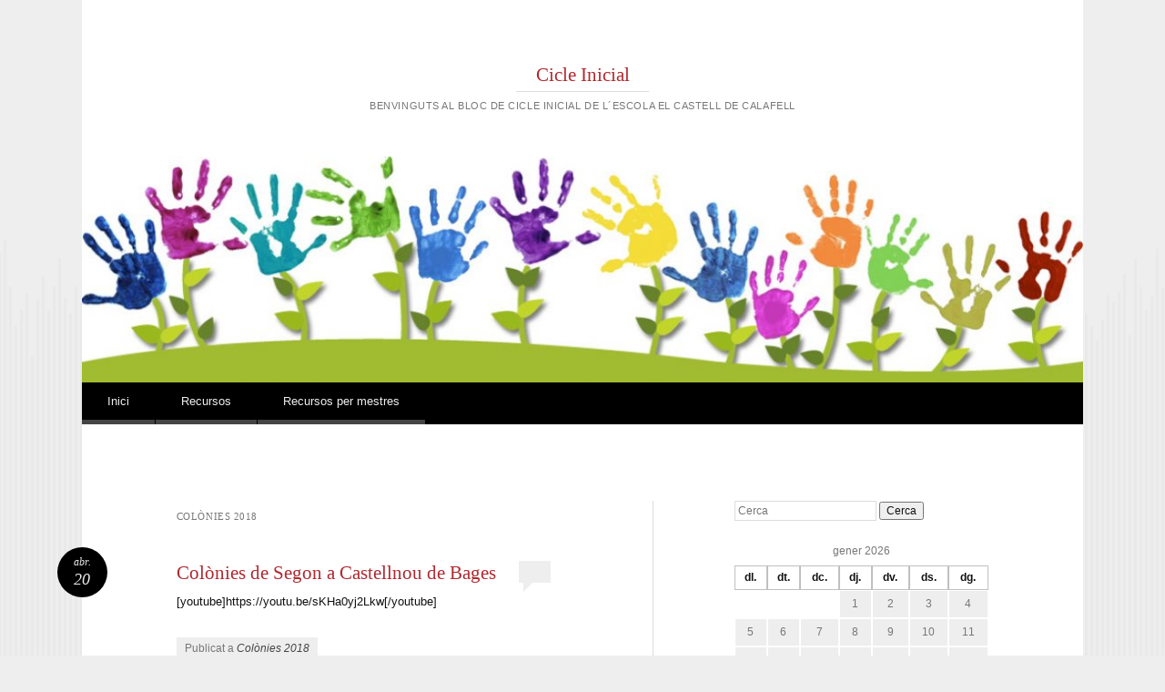

--- FILE ---
content_type: text/html; charset=UTF-8
request_url: https://blocs.xtec.cat/cicleinicialcastellcalafell/category/colonies-2018/
body_size: 6656
content:
<!DOCTYPE html>
<html lang="ca">
<head>
<meta charset="UTF-8" />
<meta name="viewport" content="width=device-width" />
<title>Colònies 2018 | Cicle Inicial</title>
<link rel="profile" href="http://gmpg.org/xfn/11" />
<link rel="pingback" href="https://blocs.xtec.cat/cicleinicialcastellcalafell/xmlrpc.php" />
<!--[if lt IE 9]>
<script src="https://blocs.xtec.cat/cicleinicialcastellcalafell/wp-content/themes/reddle/js/html5.js" type="text/javascript"></script>
<![endif]-->

<link rel='dns-prefetch' href='//s.w.org' />
<link rel="alternate" type="application/rss+xml" title="Cicle Inicial &raquo; canal d&#039;informació" href="https://blocs.xtec.cat/cicleinicialcastellcalafell/feed/" />
<link rel="alternate" type="application/rss+xml" title="Cicle Inicial &raquo; Canal dels comentaris" href="https://blocs.xtec.cat/cicleinicialcastellcalafell/comments/feed/" />
<link rel="alternate" type="application/rss+xml" title="Cicle Inicial &raquo; Colònies 2018 Canal de les categories" href="https://blocs.xtec.cat/cicleinicialcastellcalafell/category/colonies-2018/feed/" />
		<script type="text/javascript">
			window._wpemojiSettings = {"baseUrl":"https:\/\/s.w.org\/images\/core\/emoji\/2.2.1\/72x72\/","ext":".png","svgUrl":"https:\/\/s.w.org\/images\/core\/emoji\/2.2.1\/svg\/","svgExt":".svg","source":{"concatemoji":"https:\/\/blocs.xtec.cat\/cicleinicialcastellcalafell\/wp-includes\/js\/wp-emoji-release.min.js?ver=4.7.5"}};
			!function(a,b,c){function d(a){var b,c,d,e,f=String.fromCharCode;if(!k||!k.fillText)return!1;switch(k.clearRect(0,0,j.width,j.height),k.textBaseline="top",k.font="600 32px Arial",a){case"flag":return k.fillText(f(55356,56826,55356,56819),0,0),!(j.toDataURL().length<3e3)&&(k.clearRect(0,0,j.width,j.height),k.fillText(f(55356,57331,65039,8205,55356,57096),0,0),b=j.toDataURL(),k.clearRect(0,0,j.width,j.height),k.fillText(f(55356,57331,55356,57096),0,0),c=j.toDataURL(),b!==c);case"emoji4":return k.fillText(f(55357,56425,55356,57341,8205,55357,56507),0,0),d=j.toDataURL(),k.clearRect(0,0,j.width,j.height),k.fillText(f(55357,56425,55356,57341,55357,56507),0,0),e=j.toDataURL(),d!==e}return!1}function e(a){var c=b.createElement("script");c.src=a,c.defer=c.type="text/javascript",b.getElementsByTagName("head")[0].appendChild(c)}var f,g,h,i,j=b.createElement("canvas"),k=j.getContext&&j.getContext("2d");for(i=Array("flag","emoji4"),c.supports={everything:!0,everythingExceptFlag:!0},h=0;h<i.length;h++)c.supports[i[h]]=d(i[h]),c.supports.everything=c.supports.everything&&c.supports[i[h]],"flag"!==i[h]&&(c.supports.everythingExceptFlag=c.supports.everythingExceptFlag&&c.supports[i[h]]);c.supports.everythingExceptFlag=c.supports.everythingExceptFlag&&!c.supports.flag,c.DOMReady=!1,c.readyCallback=function(){c.DOMReady=!0},c.supports.everything||(g=function(){c.readyCallback()},b.addEventListener?(b.addEventListener("DOMContentLoaded",g,!1),a.addEventListener("load",g,!1)):(a.attachEvent("onload",g),b.attachEvent("onreadystatechange",function(){"complete"===b.readyState&&c.readyCallback()})),f=c.source||{},f.concatemoji?e(f.concatemoji):f.wpemoji&&f.twemoji&&(e(f.twemoji),e(f.wpemoji)))}(window,document,window._wpemojiSettings);
		</script>
		<style type="text/css">
img.wp-smiley,
img.emoji {
	display: inline !important;
	border: none !important;
	box-shadow: none !important;
	height: 1em !important;
	width: 1em !important;
	margin: 0 .07em !important;
	vertical-align: -0.1em !important;
	background: none !important;
	padding: 0 !important;
}
</style>
<link rel='stylesheet' id='common-functions-css'  href='https://blocs.xtec.cat/cicleinicialcastellcalafell/wp-content/mu-plugins/common/styles/common-functions.css?ver=4.7.5' type='text/css' media='all' />
<link rel='stylesheet' id='xtec_common_styles-css'  href='https://blocs.xtec.cat/xtec-style.css?ver=4.7.5' type='text/css' media='all' />
<link rel='stylesheet' id='reddle-style-css'  href='https://blocs.xtec.cat/cicleinicialcastellcalafell/wp-content/themes/reddle/style.css?ver=4.7.5' type='text/css' media='all' />
<link rel='stylesheet' id='simcal-qtip-css'  href='https://blocs.xtec.cat/cicleinicialcastellcalafell/wp-content/plugins/google-calendar-events/assets/css/vendor/jquery.qtip.min.css?ver=3.1.9' type='text/css' media='all' />
<link rel='stylesheet' id='simcal-default-calendar-grid-css'  href='https://blocs.xtec.cat/cicleinicialcastellcalafell/wp-content/plugins/google-calendar-events/assets/css/default-calendar-grid.min.css?ver=3.1.9' type='text/css' media='all' />
<link rel='stylesheet' id='simcal-default-calendar-list-css'  href='https://blocs.xtec.cat/cicleinicialcastellcalafell/wp-content/plugins/google-calendar-events/assets/css/default-calendar-list.min.css?ver=3.1.9' type='text/css' media='all' />
<script type='text/javascript' src='https://blocs.xtec.cat/cicleinicialcastellcalafell/wp-includes/js/jquery/jquery.js?ver=1.12.4'></script>
<script type='text/javascript' src='https://blocs.xtec.cat/cicleinicialcastellcalafell/wp-includes/js/jquery/jquery-migrate.min.js?ver=1.4.1'></script>
<link rel='https://api.w.org/' href='https://blocs.xtec.cat/cicleinicialcastellcalafell/wp-json/' />
<link rel="EditURI" type="application/rsd+xml" title="RSD" href="https://blocs.xtec.cat/cicleinicialcastellcalafell/xmlrpc.php?rsd" />
<link rel="wlwmanifest" type="application/wlwmanifest+xml" href="https://blocs.xtec.cat/cicleinicialcastellcalafell/wp-includes/wlwmanifest.xml" /> 
<meta name="generator" content="WordPress 4.7.5" />
<meta name="DC.Subject" content="educació"/>
<script> var xtec_link_player_url = "http://blocs.xtec.cat/cicleinicialcastellcalafell/wp-content/plugins/xtec-link-player" </script><script src="http://blocs.xtec.cat/cicleinicialcastellcalafell/wp-content/plugins/xtec-link-player/xtec-link-player.js" type="text/javascript"></script>
<meta name="DC.Title" content="Cicle Inicial"/>
<meta name="DC.Creator" content="e3009898"/>
<meta name="DC.Subject" scheme="eo" content="BENVINGUTS AL BLOC DE CICLE INICIAL DE L´ESCOLA EL CASTELL DE CALAFELL"/>
<meta name="DC.Language" content="ca"/>
	<style type="text/css">
	#masthead img {
		float: left;
	}
			#site-description {
			color: #777 !important;
		}
		</style>
	</head>

<body class="archive category category-colonies-2018 category-2409502 primary secondary indexed single-author fixed">
<div id="page" class="hfeed">
	<header id="masthead" role="banner">
		<div class="site-branding">
			<h1 id="site-title"><a href="https://blocs.xtec.cat/cicleinicialcastellcalafell/" title="Cicle Inicial" rel="home">Cicle Inicial</a></h1>
			<h2 id="site-description">BENVINGUTS AL BLOC DE CICLE INICIAL DE L´ESCOLA EL CASTELL DE CALAFELL</h2>
		</div><!-- .site-branding -->

				<a href="https://blocs.xtec.cat/cicleinicialcastellcalafell/" rel="home">
			<img id="header-image" src="https://blocs.xtec.cat/cicleinicialcastellcalafell/files/2016/11/cropped-inicial-1.jpg" width="1120" height="252" alt="" />
		</a>
		
				<nav id="access" role="navigation">
			<div class="skip-link assistive-text"><a href="#content" title="Vés al contingut">Vés al contingut</a></div>

			<button class="menu-toggle" aria-controls="primary-menu" aria-expanded="false">Menú principal</button>
			<div class="menu-menu-principal-container"><ul id="primary-menu" class="menu"><li id="menu-item-574" class="menu-item menu-item-type-custom menu-item-object-custom menu-item-home menu-item-574"><a href="http://blocs.xtec.cat/cicleinicialcastellcalafell/">Inici</a></li>
<li id="menu-item-584" class="menu-item menu-item-type-custom menu-item-object-custom menu-item-has-children menu-item-584"><a href="#">Recursos</a>
<ul class="sub-menu">
	<li id="menu-item-577" class="menu-item menu-item-type-post_type menu-item-object-page menu-item-577"><a href="https://blocs.xtec.cat/cicleinicialcastellcalafell/recursos/angles/">ANGLÈS</a></li>
	<li id="menu-item-578" class="menu-item menu-item-type-post_type menu-item-object-page menu-item-578"><a href="https://blocs.xtec.cat/cicleinicialcastellcalafell/recursos/educacio-fisica/">EDUCACIÓ FÍSICA</a></li>
	<li id="menu-item-579" class="menu-item menu-item-type-post_type menu-item-object-page menu-item-579"><a href="https://blocs.xtec.cat/cicleinicialcastellcalafell/recursos/llengua-castellana/">LLENGUA CASTELLANA</a></li>
	<li id="menu-item-580" class="menu-item menu-item-type-post_type menu-item-object-page menu-item-580"><a href="https://blocs.xtec.cat/cicleinicialcastellcalafell/recursos/llengua-catalana/">LLENGUA CATALANA</a></li>
	<li id="menu-item-581" class="menu-item menu-item-type-post_type menu-item-object-page menu-item-581"><a href="https://blocs.xtec.cat/cicleinicialcastellcalafell/recursos/matematiques/">MATEMÀTIQUES</a></li>
	<li id="menu-item-582" class="menu-item menu-item-type-post_type menu-item-object-page menu-item-582"><a href="https://blocs.xtec.cat/cicleinicialcastellcalafell/recursos/medi/">MEDI</a></li>
	<li id="menu-item-583" class="menu-item menu-item-type-post_type menu-item-object-page menu-item-583"><a href="https://blocs.xtec.cat/cicleinicialcastellcalafell/recursos/musica/">MÚSICA</a></li>
	<li id="menu-item-576" class="menu-item menu-item-type-post_type menu-item-object-page menu-item-576"><a href="https://blocs.xtec.cat/cicleinicialcastellcalafell/recursos/activitats-variades/">ACTIVITATS VARIADES</a></li>
</ul>
</li>
<li id="menu-item-614" class="menu-item menu-item-type-post_type menu-item-object-page menu-item-614"><a href="https://blocs.xtec.cat/cicleinicialcastellcalafell/recursos-per-mestres/">Recursos per mestres</a></li>
</ul></div>		</nav><!-- #access -->
			</header><!-- #masthead -->

	<div id="main">
		<section id="primary">
			<div id="content" role="main">

			
				<header class="page-header">
					<h1 class="page-title">
						Colònies 2018					</h1>
									</header>

					<nav id="nav-above">
		<h1 class="assistive-text section-heading">Navegació pels articles</h1>

	
	</nav><!-- #nav-above -->
	
								
					
<article id="post-669" class="post-669 post type-post status-publish format-standard hentry category-colonies-2018">
	
	<header class="entry-header">
		<h1 class="entry-title"><a href="https://blocs.xtec.cat/cicleinicialcastellcalafell/2018/04/20/colonies-de-segon-a-castellnou-de-bages/" rel="bookmark">Colònies de Segon a Castellnou de Bages</a></h1>

				<div class="entry-meta">
			<span class="byline">Posted by <span class="author vcard"><a class="url fn n" href="https://blocs.xtec.cat/cicleinicialcastellcalafell/author/pablo-ibanez-calabuig/" title="Mostra tots els articles de Pau" rel="author">Pau</a></span></span>		</div><!-- .entry-meta -->
		
				<p class="comments-link"><a href="https://blocs.xtec.cat/cicleinicialcastellcalafell/2018/04/20/colonies-de-segon-a-castellnou-de-bages/#respond"><span class="no-reply">0</span></a></p>
			</header><!-- .entry-header -->

		<div class="entry-content">
		<p>[youtube]https://youtu.be/sKHa0yj2Lkw[/youtube]</p>
			</div><!-- .entry-content -->
	
		<footer class="entry-meta">
								<p class="cat-links taxonomy-links">
				Publicat a <a href="https://blocs.xtec.cat/cicleinicialcastellcalafell/category/colonies-2018/" rel="category tag">Colònies 2018</a>			</p>
			
					
		<p class="date-link"><a href="https://blocs.xtec.cat/cicleinicialcastellcalafell/2018/04/20/colonies-de-segon-a-castellnou-de-bages/" title="Enllaç permanent a Colònies de Segon a Castellnou de Bages" rel="bookmark" class="permalink"><span class="month">abr.</span><span class="sep">&middot;</span><span class="day">20</span></a></p>

			</footer><!-- #entry-meta -->
	</article><!-- #post-## -->

				
					
<article id="post-660" class="post-660 post type-post status-publish format-standard hentry category-colonies-2018">
	
	<header class="entry-header">
		<h1 class="entry-title"><a href="https://blocs.xtec.cat/cicleinicialcastellcalafell/2018/04/16/colonies-dom-bosco-2018/" rel="bookmark">Colònies Dom Bosco 2018</a></h1>

				<div class="entry-meta">
			<span class="byline">Posted by <span class="author vcard"><a class="url fn n" href="https://blocs.xtec.cat/cicleinicialcastellcalafell/author/pablo-ibanez-calabuig/" title="Mostra tots els articles de Pau" rel="author">Pau</a></span></span>		</div><!-- .entry-meta -->
		
				<p class="comments-link"><a href="https://blocs.xtec.cat/cicleinicialcastellcalafell/2018/04/16/colonies-dom-bosco-2018/#respond"><span class="no-reply">0</span></a></p>
			</header><!-- .entry-header -->

		<div class="entry-content">
		<p><a href="https://drive.google.com/drive/folders/0B1HgKvPxdbKYLTNoSFFJWUU1S2c?usp=sharing">https://drive.google.com/drive/folders/0B1HgKvPxdbKYLTNoSFFJWUU1S2c?usp=sharing</a></p>
			</div><!-- .entry-content -->
	
		<footer class="entry-meta">
								<p class="cat-links taxonomy-links">
				Publicat a <a href="https://blocs.xtec.cat/cicleinicialcastellcalafell/category/colonies-2018/" rel="category tag">Colònies 2018</a>			</p>
			
					
		<p class="date-link"><a href="https://blocs.xtec.cat/cicleinicialcastellcalafell/2018/04/16/colonies-dom-bosco-2018/" title="Enllaç permanent a Colònies Dom Bosco 2018" rel="bookmark" class="permalink"><span class="month">abr.</span><span class="sep">&middot;</span><span class="day">16</span></a></p>

			</footer><!-- #entry-meta -->
	</article><!-- #post-## -->

				
					<nav id="nav-below">
		<h1 class="assistive-text section-heading">Navegació pels articles</h1>

	
	</nav><!-- #nav-below -->
	
			
			</div><!-- #content -->
		</section><!-- #primary -->


<div id="secondary" class="widget-area" role="complementary">
	<aside id="search-3" class="widget widget_search"><form method="get" id="searchform" action="https://blocs.xtec.cat/cicleinicialcastellcalafell/">
	<label for="s" class="assistive-text">Cerca</label>
	<input type="text" class="field" name="s" id="s" placeholder="Cerca" />
	<input type="submit" class="submit" name="submit" id="searchsubmit" value="Cerca" />
</form>
</aside><aside id="calendar-2" class="widget widget_calendar"><div id="calendar_wrap" class="calendar_wrap"><table id="wp-calendar">
	<caption>gener 2026</caption>
	<thead>
	<tr>
		<th scope="col" title="dilluns">dl.</th>
		<th scope="col" title="dimarts">dt.</th>
		<th scope="col" title="dimecres">dc.</th>
		<th scope="col" title="dijous">dj.</th>
		<th scope="col" title="divendres">dv.</th>
		<th scope="col" title="dissabte">ds.</th>
		<th scope="col" title="diumenge">dg.</th>
	</tr>
	</thead>

	<tfoot>
	<tr>
		<td colspan="3" id="prev"><a href="https://blocs.xtec.cat/cicleinicialcastellcalafell/2018/06/">&laquo; juny</a></td>
		<td class="pad">&nbsp;</td>
		<td colspan="3" id="next" class="pad">&nbsp;</td>
	</tr>
	</tfoot>

	<tbody>
	<tr>
		<td colspan="3" class="pad">&nbsp;</td><td>1</td><td>2</td><td>3</td><td>4</td>
	</tr>
	<tr>
		<td>5</td><td>6</td><td>7</td><td>8</td><td>9</td><td>10</td><td>11</td>
	</tr>
	<tr>
		<td>12</td><td>13</td><td>14</td><td>15</td><td>16</td><td>17</td><td>18</td>
	</tr>
	<tr>
		<td id="today">19</td><td>20</td><td>21</td><td>22</td><td>23</td><td>24</td><td>25</td>
	</tr>
	<tr>
		<td>26</td><td>27</td><td>28</td><td>29</td><td>30</td><td>31</td>
		<td class="pad" colspan="1">&nbsp;</td>
	</tr>
	</tbody>
	</table></div></aside><aside id="nav_menu-3" class="widget widget_nav_menu"><h1 class="widget-title">Categories</h1><div class="menu-menu-categories-container"><ul id="menu-menu-categories" class="menu"><li id="menu-item-565" class="menu-item menu-item-type-taxonomy menu-item-object-category menu-item-565"><a href="https://blocs.xtec.cat/cicleinicialcastellcalafell/category/curs-2010-2011/">Curs 2010-2011</a></li>
<li id="menu-item-566" class="menu-item menu-item-type-taxonomy menu-item-object-category menu-item-566"><a href="https://blocs.xtec.cat/cicleinicialcastellcalafell/category/curs-2011-2012/">Curs 2011-2012</a></li>
<li id="menu-item-567" class="menu-item menu-item-type-taxonomy menu-item-object-category menu-item-567"><a href="https://blocs.xtec.cat/cicleinicialcastellcalafell/category/curs-2012-2013/">Curs 2012-2013</a></li>
<li id="menu-item-568" class="menu-item menu-item-type-taxonomy menu-item-object-category menu-item-568"><a href="https://blocs.xtec.cat/cicleinicialcastellcalafell/category/curs-2013-2014/">Curs 2013-2014</a></li>
<li id="menu-item-569" class="menu-item menu-item-type-taxonomy menu-item-object-category menu-item-569"><a href="https://blocs.xtec.cat/cicleinicialcastellcalafell/category/curs-2014-15/">Curs 2014-15</a></li>
<li id="menu-item-570" class="menu-item menu-item-type-taxonomy menu-item-object-category menu-item-has-children menu-item-570"><a href="https://blocs.xtec.cat/cicleinicialcastellcalafell/category/curs-2016-2017/">Curs 2016-2017</a>
<ul class="sub-menu">
	<li id="menu-item-571" class="menu-item menu-item-type-taxonomy menu-item-object-category menu-item-571"><a href="https://blocs.xtec.cat/cicleinicialcastellcalafell/category/curs-2016-2017/1r/">1r</a></li>
	<li id="menu-item-572" class="menu-item menu-item-type-taxonomy menu-item-object-category menu-item-572"><a href="https://blocs.xtec.cat/cicleinicialcastellcalafell/category/curs-2016-2017/2n/">2n</a></li>
	<li id="menu-item-573" class="menu-item menu-item-type-taxonomy menu-item-object-category menu-item-573"><a href="https://blocs.xtec.cat/cicleinicialcastellcalafell/category/curs-2016-2017/english-2n-curs-2016-2017/">English 2n</a></li>
</ul>
</li>
</ul></div></aside><aside id="linkcat-782830" class="widget widget_links"><h1 class="widget-title">Els altres blocs de l'escola</h1>
	<ul class='xoxo blogroll'>
<li><a href="http://blocs.xtec.cat/anglsescolacastelldecalafell/">Anglès</a></li>
<li><a href="http://blocs.xtec.cat/ciclemitjacastelldecalafell/">Cicle Mitjà</a></li>
<li><a href="http://blocs.xtec.cat/ciclesuperiorcastelldecalafell/">Cicle Superior</a></li>
<li><a href="http://blocs.xtec.cat/educaciofisicacastelldecalafell/">Educació Física</a></li>
<li><a href="http://blocs.xtec.cat/infantilcastelldecalafell/">Educació Infantil</a></li>
<li><a href="http://blocs.xtec.cat/escolacastelldecalafell">Escola Castell de Calafell</a></li>
<li><a href="http://blocs.xtec.cat/musicacastellcalafell/">Música</a></li>
<li><a href="http://blocs.xtec.cat/religiocastelldecalafell">Religió</a></li>

	</ul>
</aside>
<aside id="linkcat-2" class="widget widget_links"><h1 class="widget-title">Webs d'interès</h1>
	<ul class='xoxo blogroll'>
<li><a href="http://www.elquinzet.com/">El Quinzet</a></li>
<li><a href="http://www.genmagic.net/educa/course/view.php?id=3">Genmagic</a></li>

	</ul>
</aside>
<aside id="text-976112203" class="widget widget_text"><h1 class="widget-title">Visites al bloc</h1>			<div class="textwidget"><a href="http://www.contadorvisitasgratis.com" title="contador de visitas gratis para blog"><img src="http://counter6.01counter.com/private/contadorvisitasgratis.php?c=69a025bd661da2db8f41b7afe8e7466d" border="0" title="contador de visitas gratis para blog" alt="contador de visitas gratis para blog"></a></div>
		</aside></div><!-- #secondary .widget-area -->


	</div><!-- #main -->

	<footer id="colophon" role="contentinfo">
		
		<div id="site-info">
						<a href="http://wordpress.org/" title="A Semantic Personal Publishing Platform" rel="generator">Gràcies al WordPress.</a>
			<span class="sep"> | </span>
			Tema: Reddle per <a href="http://wordpress.com/themes/reddle/" rel="designer">WordPress.com</a>.		</div>
	</footer><!-- #colophon -->
</div><!-- #page -->

<script type='text/javascript' src='https://blocs.xtec.cat/cicleinicialcastellcalafell/wp-content/themes/reddle/js/navigation.js?ver=20151026'></script>
<script type='text/javascript' src='https://blocs.xtec.cat/cicleinicialcastellcalafell/wp-content/plugins/google-calendar-events/assets/js/vendor/jquery.qtip.min.js?ver=3.1.9'></script>
<script type='text/javascript' src='https://blocs.xtec.cat/cicleinicialcastellcalafell/wp-content/plugins/google-calendar-events/assets/js/vendor/moment.min.js?ver=3.1.9'></script>
<script type='text/javascript' src='https://blocs.xtec.cat/cicleinicialcastellcalafell/wp-content/plugins/google-calendar-events/assets/js/vendor/moment-timezone-with-data.min.js?ver=3.1.9'></script>
<script type='text/javascript'>
/* <![CDATA[ */
var simcal_default_calendar = {"ajax_url":"\/cicleinicialcastellcalafell\/wp-admin\/admin-ajax.php","nonce":"54c9ec2731","locale":"ca","text_dir":"ltr","months":{"full":["gener","febrer","mar\u00e7","abril","maig","juny","juliol","agost","setembre","octubre","novembre","desembre"],"short":["gen.","febr.","mar\u00e7","abr.","maig","juny","jul.","ag.","set.","oct.","nov.","des."]},"days":{"full":["diumenge","dilluns","dimarts","dimecres","dijous","divendres","dissabte"],"short":["dg.","dl.","dt.","dc.","dj.","dv.","ds."]},"meridiem":{"AM":"AM","am":"am","PM":"PM","pm":"pm"}};
var simcal_default_calendar = {"ajax_url":"\/cicleinicialcastellcalafell\/wp-admin\/admin-ajax.php","nonce":"54c9ec2731","locale":"ca","text_dir":"ltr","months":{"full":["gener","febrer","mar\u00e7","abril","maig","juny","juliol","agost","setembre","octubre","novembre","desembre"],"short":["gen.","febr.","mar\u00e7","abr.","maig","juny","jul.","ag.","set.","oct.","nov.","des."]},"days":{"full":["diumenge","dilluns","dimarts","dimecres","dijous","divendres","dissabte"],"short":["dg.","dl.","dt.","dc.","dj.","dv.","ds."]},"meridiem":{"AM":"AM","am":"am","PM":"PM","pm":"pm"}};
/* ]]> */
</script>
<script type='text/javascript' src='https://blocs.xtec.cat/cicleinicialcastellcalafell/wp-content/plugins/google-calendar-events/assets/js/default-calendar.min.js?ver=3.1.9'></script>
<script type='text/javascript' src='https://blocs.xtec.cat/cicleinicialcastellcalafell/wp-content/plugins/google-calendar-events/assets/js/vendor/imagesloaded.pkgd.min.js?ver=3.1.9'></script>
<script type='text/javascript' src='https://blocs.xtec.cat/cicleinicialcastellcalafell/wp-includes/js/wp-embed.min.js?ver=4.7.5'></script>

</body>
</html>